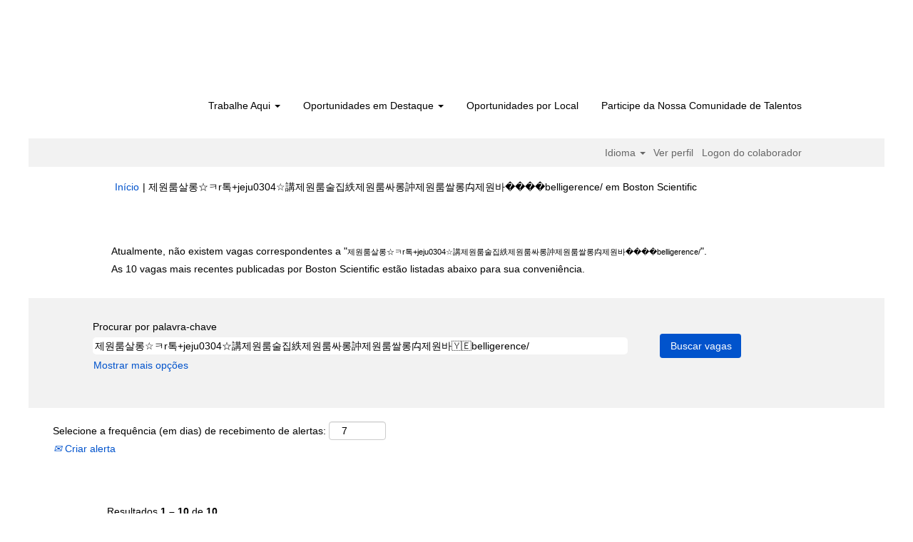

--- FILE ---
content_type: text/html;charset=UTF-8
request_url: https://jobs.bostonscientific.com/search/?q=%EC%A0%9C%EC%9B%90%EB%A3%B8%EC%82%B4%EB%A1%B1%E2%98%86%E3%85%8Br%ED%86%A1%2Bjeju0304%E2%98%86%E8%AC%9B%EC%A0%9C%EC%9B%90%EB%A3%B8%EC%88%A0%EC%A7%91%E7%B4%A9%EC%A0%9C%EC%9B%90%EB%A3%B8%EC%8B%B8%EB%A1%B1%E8%A8%B2%EC%A0%9C%EC%9B%90%EB%A3%B8%EC%8C%80%EB%A1%B1%E7%A6%B8%EC%A0%9C%EC%9B%90%EB%B0%94%F0%9F%87%BE%F0%9F%87%AAbelligerence%2F&sortColumn=sort_department&sortDirection=asc&locale=pt_BR
body_size: 88272
content:
<!DOCTYPE html>
<html class="html5" xml:lang="pt-BR" lang="pt-BR" xmlns="http://www.w3.org/1999/xhtml">

        <head>
            <meta http-equiv="X-UA-Compatible" content="IE=edge,chrome=1" />
            <meta http-equiv="Content-Type" content="text/html;charset=UTF-8" />
            <meta http-equiv="Content-Type" content="text/html; charset=utf-8" />
                <meta name="viewport" content="width=device-width, initial-scale=1.0" />
                        <link type="text/css" class="keepscript" rel="stylesheet" href="https://jobs.bostonscientific.com/platform/bootstrap/3.4.8_NES/css/bootstrap.min.css" />
                            <link type="text/css" rel="stylesheet" href="/platform/css/j2w/min/bootstrapV3.global.responsive.min.css?h=906dcb68" />
                <script type="text/javascript" src="https://performancemanager4.successfactors.com/verp/vmod_v1/ui/extlib/jquery_3.5.1/jquery.js"></script>
                <script type="text/javascript" src="https://performancemanager4.successfactors.com/verp/vmod_v1/ui/extlib/jquery_3.5.1/jquery-migrate.js"></script>
            <script type="text/javascript" src="/platform/js/jquery/jquery-migrate-1.4.1.js"></script>
                    <title>&#51228;&#50896;&#47352;&#49332;&#47217;&#9734;&#12619;r&#53665;+jeju0304&#9734;&#35611;&#51228;&#50896;&#47352;&#49696;&#51665;&#32041;&#51228;&#50896;&#47352;&#49912;&#47217;&#35378;&#51228;&#50896;&#47352;&#49920;&#47217;&#31160;&#51228;&#50896;&#48148;&#55356;&#56830;&#55356;&#56810;belligerence/ – Boston Scientific Vagas</title>

        <meta http-equiv="Content-Type" content="text/html; charset=utf-8" />
        <meta name="keywords" content="제원룸살롱☆ㅋr톡+jeju0304☆講제원룸술집紩제원룸싸롱訲제원룸쌀롱禸제원바🇾🇪belligerence/, Boston Scientific Vagas" />
        <meta name="description" content="Encontrar 제원룸살롱☆ㅋr톡+jeju0304☆講제원룸술집紩제원룸싸롱訲제원룸쌀롱禸제원바🇾🇪belligerence/ em Boston Scientific" />
        <link rel="canonical" href="https://jobs.bostonscientific.com/search/" />
            <link rel="alternate" type="application/rss+xml" title="제원룸살롱☆ㅋr톡+jeju0304☆講제원룸술집紩제원룸싸롱訲제원룸쌀롱禸제원바🇾🇪belligerence/ Busca personalizada" href="https://jobs.bostonscientific.com/services/rss/job/?locale=pt_BR&amp;keywords=(제원룸살롱☆ㅋr톡+jeju0304☆講제원룸술집紩제원룸싸롱訲제원룸쌀롱禸제원바🇾🇪belligerence/)" />
            <meta name="robots" content="noindex" />
            <meta property="og:image" content="https://rmkcdn.successfactors.com/428db3e2/224c42eb-d46a-4ea6-81f4-5.jpg" />
            <meta property="twitter:image" content="https://rmkcdn.successfactors.com/428db3e2/224c42eb-d46a-4ea6-81f4-5.jpg" />
                <link type="text/css" rel="stylesheet" href="//rmkcdn.successfactors.com/428db3e2/f0ba9e59-fe47-4ec5-8bf3-5.css" />
                            <link type="text/css" rel="stylesheet" href="/platform/csb/css/header1.css?h=906dcb68" />
                            <link type="text/css" rel="stylesheet" href="/platform/css/j2w/min/sitebuilderframework.min.css?h=906dcb68" />
                            <link type="text/css" rel="stylesheet" href="/platform/css/j2w/min/BS3ColumnizedSearch.min.css?h=906dcb68" />
                            <link type="text/css" rel="stylesheet" href="/platform/fontawesome4.7/css/font-awesome-4.7.0.min.css?h=906dcb68" /><meta property="og:image" content="https://www.bostonscientific.com/content/dam/bostonscientific/corporate/Homepage/hp_stories_465x286.jpg">

<style type="text/css">
.job-page #job-company {  display: none !important; visibility: hidden !important;}

#header .menu.desktop.upper ul.nav.nav-pills,
#internalEmployeeMenu {
    display: none;
}
</style>

        <link rel="shortcut icon" type="image/x-icon" />
            <style id="antiClickjack" type="text/css">body{display:none !important;}</style>
            <script type="text/javascript" id="antiClickJackScript">
                if (self === top) {
                    var antiClickjack = document.getElementById("antiClickjack");
                    antiClickjack.parentNode.removeChild(antiClickjack);
                } else {
                    top.location = self.location;
                }
            </script>
        </head>

        <body class="coreCSB search-page body   body" id="body">

        <div id="outershell" class="outershell">

    <div class="cookiePolicy cookiemanager" style="display:none" role="region" aria-labelledby="cookieManagerModalLabel">
        <div class="centered">
                <p>Usamos cookies para oferecer a melhor experiência possível de uso do site. Suas preferências de cookies ficarão armazenadas localmente no navegador, incluindo os cookies necessários para a operação do site. Além disso, a qualquer momento você pode alterar se aceita ou recusa os cookies para melhorar o desempenho do site, bem como os cookies usados para exibir conteúdo personalizado de acordo com os seus interesses. Sua experiência no site e os serviços que oferecemos poderão ser afetados caso você não aceite todos os cookies.</p>
            <button id="cookie-bannershow" tabindex="1" data-toggle="modal" data-target="#cookieManagerModal" class="link cookieSmallBannerButton secondarybutton shadowfocus">
                Modificar preferências de cookie</button>
            <div id="reject-accept-cookiewrapper">
                <button id="cookie-reject" tabindex="1" class="cookieSmallBannerButton cookiemanagerrejectall shadowfocus">
                    Rejeitar todos os cookies</button>
            <button id="cookie-accept" tabindex="1" class="cookieSmallBannerButton cookiemanageracceptall shadowfocus">
                Aceitar todos os cookies</button>
            </div>
        </div>
    </div>

    <div id="header" class="header headermain slightlylimitwidth " role="banner">
            <div id="headerbordertop" class="headerbordertop slightlylimitwidth"></div>
        <script type="text/javascript">
            //<![CDATA[
            $(function()
            {
                /* Using 'skipLinkSafari' to include CSS styles specific to Safari. */
                if (navigator.userAgent.indexOf('Safari') != -1 && navigator.userAgent.indexOf('Chrome') == -1) {
                    $("#skipLink").attr('class', 'skipLinkSafari');
                }
            });
            //]]>
        </script>
        <div id="skip">
            <a href="#content" id="skipLink" class="skipLink" title="Pular para conteúdo principal"><span>Pular para conteúdo principal</span></a>
        </div>

        <div class="limitwidth">
            <div class="menu desktop upper">
                <div class="inner" role="navigation" aria-label="Cabeçalho Menu">
                        <a href="https://jobs.bostonscientific.com/?locale=pt_BR" title="Carreira na Boston Scientific" style="display:inline-block">
                            <img class="logo" src="//rmkcdn.successfactors.com/428db3e2/0cfc35d6-83d8-459b-b2d9-c.png" alt="Carreira na Boston Scientific" />
                        </a>
                    <ul class="nav nav-pills" role="list">
        <li class="dropdown">
            <a id="header1top0MenuButton" class="dropdown-toggle" data-toggle="dropdown" href="#" role="button" aria-expanded="false" title="Trabalhe Aqui" aria-controls="header1top0">
                Trabalhe Aqui <b class="caret"></b>
            </a>
            <ul class="dropdown-menu company-dropdown headerdropdown" id="header1top0" role="menu" aria-labelledby="header1top0MenuButton">
                        <li role="none"><a role="menuitem" href="http://www.bostonscientific.com/en-US/careers/working-here/diversity-and-inclusion.html" title="Diversidade e Inclusão" target="_blank" tabindex="0">Diversidade e Inclusão</a></li>
                        <li role="none"><a role="menuitem" href="http://www.bostonscientific.com/en-US/careers/working-here/veterans.html" title="Oportunidades de Carreira para Veteranos do Exército" target="_blank" tabindex="1">Oportunidades de Carreira para Veteranos do Exército</a></li>
                        <li role="none"><a role="menuitem" href="http://www.bostonscientific.com/en-US/careers/working-here/opportunities-disabilities.html" title="Oportunidades para Pessoas com Deficiência" target="_blank" tabindex="2">Oportunidades para Pessoas com Deficiência</a></li>
                        <li role="none"><a role="menuitem" href="http://www.bostonscientific.com/en-US/careers/students.html" title="Estudantes" target="_blank" tabindex="3">Estudantes</a></li>
                        <li role="none"><a role="menuitem" href="https://www.bostonscientific.com/en-US/careers/working-here/benefits.html" title="Benefícios" target="_blank" tabindex="4">Benefícios</a></li>
            </ul>
        </li>
        <li class="dropdown">
            <a id="header1top1MenuButton" class="dropdown-toggle" data-toggle="dropdown" href="#" role="button" aria-expanded="false" title="Oportunidades em Destaque" aria-controls="header1top1">
                Oportunidades em Destaque <b class="caret"></b>
            </a>
            <ul class="dropdown-menu company-dropdown headerdropdown" id="header1top1" role="menu" aria-labelledby="header1top1MenuButton">
                        <li role="none"><a role="menuitem" href="/go/Oportunidades-em-Economia-da-Sa%C3%BAde-e-Reembolso/4072600/" title="Oportunidades em Análise Econômica em Saúde e Reembolso">Oportunidades em Análise Econômica em Saúde e Reembolso</a></li>
                        <li role="none"><a role="menuitem" href="/go/Oportunidades-em-Assuntos-Regulat%C3%B3rios/4066900/" title="Oportunidades em Assuntos Regulatórios">Oportunidades em Assuntos Regulatórios</a></li>
                        <li role="none"><a role="menuitem" href="/go/Oportunidades-em-Atendimento-ao-Cliente/4068300/" title="Oportunidades em Atendimento ao Cliente">Oportunidades em Atendimento ao Cliente</a></li>
                        <li role="none"><a role="menuitem" href="/go/Oportunidades-em-Servi%C3%A7os-Cl%C3%ADnicos/4067000/" title="Oportunidades na Área Clínica">Oportunidades na Área Clínica</a></li>
                        <li role="none"><a role="menuitem" href="/go/Oportunidades-em-Finan%C3%A7as/4074400/" title="Oportunidades em Finanças">Oportunidades em Finanças</a></li>
                        <li role="none"><a role="menuitem" href="/go/Oportunidades-na-%C3%81rea-Jur%C3%ADdica-e-de-Compliance/4071000/" title="Oportunidades na Área Jurídica e de Compliance">Oportunidades na Área Jurídica e de Compliance</a></li>
                        <li role="none"><a role="menuitem" href="/go/Oportunidades-em-Marketing-e-Comunica%C3%A7%C3%B5es/4075400/" title="Oportunidades em Marketing e Comunicações">Oportunidades em Marketing e Comunicações</a></li>
                        <li role="none"><a role="menuitem" href="/go/Oportunidades-em-Pesquisa-e-Desenvolvimento/4064900/" title="Oportunidades em Pesquisa e Desenvolvimento">Oportunidades em Pesquisa e Desenvolvimento</a></li>
                        <li role="none"><a role="menuitem" href="/go/Oportunidades-em-Produ%C3%A7%C3%A3o-e-Opera%C3%A7%C3%A3o/4062000/" title="Oportunidades em Produção e Operação">Oportunidades em Produção e Operação</a></li>
                        <li role="none"><a role="menuitem" href="/go/Oportunidades-em-Qualidade/4062100/" title="Oportunidades em Qualidade">Oportunidades em Qualidade</a></li>
                        <li role="none"><a role="menuitem" href="/go/Oportunidades-em-Recursos-Humanos/4062200/" title="Oportunidades em Recursos Humanos">Oportunidades em Recursos Humanos</a></li>
                        <li role="none"><a role="menuitem" href="/go/Oportunidades-em-Cadeia-de-Fornecimento-e-Distribui%C3%A7%C3%A3o/4070900/" title="Oportunidades em Supply Chain e Distribuição">Oportunidades em Supply Chain e Distribuição</a></li>
                        <li role="none"><a role="menuitem" href="/go/Oportunidades-em-Sistemas-de-Informa%C3%A7%C3%A3o/4068400/" title="Oportunidades em Tecnologia da Informação">Oportunidades em Tecnologia da Informação</a></li>
                        <li role="none"><a role="menuitem" href="/go/Oportunidades-em-Vendas/4068500/" title="Oportunidades em Vendas">Oportunidades em Vendas</a></li>
                        <li role="none"><a role="menuitem" href="/go/Ver-as-Oportunidades-de-Lideran%C3%A7a/4065400/" title="Ver as Oportunidades de Liderança">Ver as Oportunidades de Liderança</a></li>
                        <li role="none"><a role="menuitem" href="https://jobs.bostonscientific.com/search/?locale=pt_BR" title="Ver todas as oportunidades" target="_blank" tabindex="15">Ver todas as oportunidades</a></li>
            </ul>
        </li>
        <li><a href="/content/TRABALHOS-POR-LOCAL/?locale=pt_BR" title="Oportunidades por Local">Oportunidades por Local</a></li>
        <li><a href="/talentcommunity/subscribe/" title="Participe da Nossa Comunidade de Talentos">Participe da Nossa Comunidade de Talentos</a></li>
                    </ul>
                </div>
            </div>
        </div>

        <div class="menu mobile upper">
                <a href="https://jobs.bostonscientific.com/?locale=pt_BR" title="Carreira na Boston Scientific">
                    <img class="logo" src="//rmkcdn.successfactors.com/428db3e2/0cfc35d6-83d8-459b-b2d9-c.png" alt="Carreira na Boston Scientific" />
                </a>
            <div class="nav">
                    <div class="dropdown mobile-search">
                        <button id="searchToggleBtn" type="button" title="Pesquisar" aria-label="Pesquisar" class="dropdown-toggle" data-toggle="collapse" data-target="#searchSlideNav"><span class="mobilelink fa fa-search"></span></button>
                        <div id="searchSlideNav" class="dropdown-menu search-collapse">

        <div class="well well-small searchwell">
            <form class="form-inline jobAlertsSearchForm" name="keywordsearch" method="get" action="/search/" xml:lang="pt-BR" lang="pt-BR" style="margin: 0;" role="search">
                <input name="createNewAlert" type="hidden" value="false" />
                <div class="container-fluid">
                    <div class="row columnizedSearchForm">
                        <div class="column col-md-9">
                            <div class="fieldContainer row">
                                    <div class="col-md-12 rd-keywordsearch">
                                            <span class="lbl" aria-hidden="true">Procurar por palavra-chave</span>

                                        <i class="keywordsearch-icon"></i>
                                        <input type="text" class="keywordsearch-q columnized-search" name="q" value="제원룸살롱☆ㅋr톡+jeju0304☆講제원룸술집紩제원룸싸롱訲제원룸쌀롱禸제원바🇾🇪belligerence/" maxlength="50" aria-label="Procurar por palavra-chave" />

                                    </div>
                            </div>
                        </div>
                        <div class="rd-searchbutton col-md-2">
                            <div class="row emptylabelsearchspace labelrow">
                                 
                            </div>
                            <div class="row">
                                <div class="col-md-12 col-sm-12 col-xs-12 search-submit">
                                            <input type="submit" class="btn keywordsearch-button" value="Buscar vagas" />
                                </div>
                            </div>
                        </div>
                    </div>

                </div>
            </form>
        </div>
                        </div>
                    </div>
                <div class="dropdown mobile-nav">
                    <a id="hamburgerToggleBtn" href="#" title="Menu" aria-label="Menu" class="dropdown-toggle" aria-controls="nav-collapse-design1" aria-expanded="false" role="button" data-toggle="collapse" data-target="#nav-collapse-design1"><span class="mobilelink fa fa-bars"></span></a>
                    <ul id="nav-collapse-design1" class="dropdown-menu nav-collapse">
        <li class="dropdown">
            <a id="header1bot0MenuButton" class="dropdown-toggle" data-toggle="dropdown" href="#" role="button" aria-expanded="false" title="Trabalhe Aqui" aria-controls="header1bot0">
                Trabalhe Aqui <b class="caret"></b>
            </a>
            <ul class="dropdown-menu company-dropdown headerdropdown" id="header1bot0" role="menu" aria-labelledby="header1bot0MenuButton">
                        <li role="none"><a role="menuitem" href="http://www.bostonscientific.com/en-US/careers/working-here/diversity-and-inclusion.html" title="Diversidade e Inclusão" target="_blank" tabindex="0">Diversidade e Inclusão</a></li>
                        <li role="none"><a role="menuitem" href="http://www.bostonscientific.com/en-US/careers/working-here/veterans.html" title="Oportunidades de Carreira para Veteranos do Exército" target="_blank" tabindex="1">Oportunidades de Carreira para Veteranos do Exército</a></li>
                        <li role="none"><a role="menuitem" href="http://www.bostonscientific.com/en-US/careers/working-here/opportunities-disabilities.html" title="Oportunidades para Pessoas com Deficiência" target="_blank" tabindex="2">Oportunidades para Pessoas com Deficiência</a></li>
                        <li role="none"><a role="menuitem" href="http://www.bostonscientific.com/en-US/careers/students.html" title="Estudantes" target="_blank" tabindex="3">Estudantes</a></li>
                        <li role="none"><a role="menuitem" href="https://www.bostonscientific.com/en-US/careers/working-here/benefits.html" title="Benefícios" target="_blank" tabindex="4">Benefícios</a></li>
            </ul>
        </li>
        <li class="dropdown">
            <a id="header1bot1MenuButton" class="dropdown-toggle" data-toggle="dropdown" href="#" role="button" aria-expanded="false" title="Oportunidades em Destaque" aria-controls="header1bot1">
                Oportunidades em Destaque <b class="caret"></b>
            </a>
            <ul class="dropdown-menu company-dropdown headerdropdown" id="header1bot1" role="menu" aria-labelledby="header1bot1MenuButton">
                        <li role="none"><a role="menuitem" href="/go/Oportunidades-em-Economia-da-Sa%C3%BAde-e-Reembolso/4072600/" title="Oportunidades em Análise Econômica em Saúde e Reembolso">Oportunidades em Análise Econômica em Saúde e Reembolso</a></li>
                        <li role="none"><a role="menuitem" href="/go/Oportunidades-em-Assuntos-Regulat%C3%B3rios/4066900/" title="Oportunidades em Assuntos Regulatórios">Oportunidades em Assuntos Regulatórios</a></li>
                        <li role="none"><a role="menuitem" href="/go/Oportunidades-em-Atendimento-ao-Cliente/4068300/" title="Oportunidades em Atendimento ao Cliente">Oportunidades em Atendimento ao Cliente</a></li>
                        <li role="none"><a role="menuitem" href="/go/Oportunidades-em-Servi%C3%A7os-Cl%C3%ADnicos/4067000/" title="Oportunidades na Área Clínica">Oportunidades na Área Clínica</a></li>
                        <li role="none"><a role="menuitem" href="/go/Oportunidades-em-Finan%C3%A7as/4074400/" title="Oportunidades em Finanças">Oportunidades em Finanças</a></li>
                        <li role="none"><a role="menuitem" href="/go/Oportunidades-na-%C3%81rea-Jur%C3%ADdica-e-de-Compliance/4071000/" title="Oportunidades na Área Jurídica e de Compliance">Oportunidades na Área Jurídica e de Compliance</a></li>
                        <li role="none"><a role="menuitem" href="/go/Oportunidades-em-Marketing-e-Comunica%C3%A7%C3%B5es/4075400/" title="Oportunidades em Marketing e Comunicações">Oportunidades em Marketing e Comunicações</a></li>
                        <li role="none"><a role="menuitem" href="/go/Oportunidades-em-Pesquisa-e-Desenvolvimento/4064900/" title="Oportunidades em Pesquisa e Desenvolvimento">Oportunidades em Pesquisa e Desenvolvimento</a></li>
                        <li role="none"><a role="menuitem" href="/go/Oportunidades-em-Produ%C3%A7%C3%A3o-e-Opera%C3%A7%C3%A3o/4062000/" title="Oportunidades em Produção e Operação">Oportunidades em Produção e Operação</a></li>
                        <li role="none"><a role="menuitem" href="/go/Oportunidades-em-Qualidade/4062100/" title="Oportunidades em Qualidade">Oportunidades em Qualidade</a></li>
                        <li role="none"><a role="menuitem" href="/go/Oportunidades-em-Recursos-Humanos/4062200/" title="Oportunidades em Recursos Humanos">Oportunidades em Recursos Humanos</a></li>
                        <li role="none"><a role="menuitem" href="/go/Oportunidades-em-Cadeia-de-Fornecimento-e-Distribui%C3%A7%C3%A3o/4070900/" title="Oportunidades em Supply Chain e Distribuição">Oportunidades em Supply Chain e Distribuição</a></li>
                        <li role="none"><a role="menuitem" href="/go/Oportunidades-em-Sistemas-de-Informa%C3%A7%C3%A3o/4068400/" title="Oportunidades em Tecnologia da Informação">Oportunidades em Tecnologia da Informação</a></li>
                        <li role="none"><a role="menuitem" href="/go/Oportunidades-em-Vendas/4068500/" title="Oportunidades em Vendas">Oportunidades em Vendas</a></li>
                        <li role="none"><a role="menuitem" href="/go/Ver-as-Oportunidades-de-Lideran%C3%A7a/4065400/" title="Ver as Oportunidades de Liderança">Ver as Oportunidades de Liderança</a></li>
                        <li role="none"><a role="menuitem" href="https://jobs.bostonscientific.com/search/?locale=pt_BR" title="Ver todas as oportunidades" target="_blank" tabindex="15">Ver todas as oportunidades</a></li>
            </ul>
        </li>
        <li><a href="/content/TRABALHOS-POR-LOCAL/?locale=pt_BR" title="Oportunidades por Local">Oportunidades por Local</a></li>
        <li><a href="/talentcommunity/subscribe/" title="Participe da Nossa Comunidade de Talentos">Participe da Nossa Comunidade de Talentos</a></li>
                    </ul>
                </div>
            </div>
        </div>
        <div class="lower headersubmenu">
            <div class="inner limitwidth">
                <div class="links">
                        <div id="langListContainer" class="language node dropdown header-one headerlocaleselector">
        <a id="langDropDownToggleBtn" class="dropdown-toggle languageselector" role="button" aria-expanded="false" data-toggle="dropdown" href="#" aria-controls="langListDropDown">Idioma <span class="caret"></span></a>
        <ul id="langListDropDown" role="menu" aria-labelledby="langDropDownToggleBtn" class="dropdown-menu company-dropdown headerdropdown">
                <li role="none">
                    <a role="menuItem" href="https://jobs.bostonscientific.com/search/?q=%EC%A0%9C%EC%9B%90%EB%A3%B8%EC%82%B4%EB%A1%B1%E2%98%86%E3%85%8Br%ED%86%A1%2Bjeju0304%E2%98%86%E8%AC%9B%EC%A0%9C%EC%9B%90%EB%A3%B8%EC%88%A0%EC%A7%91%E7%B4%A9%EC%A0%9C%EC%9B%90%EB%A3%B8%EC%8B%B8%EB%A1%B1%E8%A8%B2%EC%A0%9C%EC%9B%90%EB%A3%B8%EC%8C%80%EB%A1%B1%E7%A6%B8%EC%A0%9C%EC%9B%90%EB%B0%94%F0%9F%87%BE%F0%9F%87%AAbelligerence%2F&amp;sortColumn=sort_department&amp;sortDirection=asc&amp;locale=de_DE" lang="de-DE">Deutsch (Deutschland)</a>
                </li>
                <li role="none">
                    <a role="menuItem" href="https://jobs.bostonscientific.com/search/?q=%EC%A0%9C%EC%9B%90%EB%A3%B8%EC%82%B4%EB%A1%B1%E2%98%86%E3%85%8Br%ED%86%A1%2Bjeju0304%E2%98%86%E8%AC%9B%EC%A0%9C%EC%9B%90%EB%A3%B8%EC%88%A0%EC%A7%91%E7%B4%A9%EC%A0%9C%EC%9B%90%EB%A3%B8%EC%8B%B8%EB%A1%B1%E8%A8%B2%EC%A0%9C%EC%9B%90%EB%A3%B8%EC%8C%80%EB%A1%B1%E7%A6%B8%EC%A0%9C%EC%9B%90%EB%B0%94%F0%9F%87%BE%F0%9F%87%AAbelligerence%2F&amp;sortColumn=sort_department&amp;sortDirection=asc&amp;locale=en_US" lang="en-US">English (United States)</a>
                </li>
                <li role="none">
                    <a role="menuItem" href="https://jobs.bostonscientific.com/search/?q=%EC%A0%9C%EC%9B%90%EB%A3%B8%EC%82%B4%EB%A1%B1%E2%98%86%E3%85%8Br%ED%86%A1%2Bjeju0304%E2%98%86%E8%AC%9B%EC%A0%9C%EC%9B%90%EB%A3%B8%EC%88%A0%EC%A7%91%E7%B4%A9%EC%A0%9C%EC%9B%90%EB%A3%B8%EC%8B%B8%EB%A1%B1%E8%A8%B2%EC%A0%9C%EC%9B%90%EB%A3%B8%EC%8C%80%EB%A1%B1%E7%A6%B8%EC%A0%9C%EC%9B%90%EB%B0%94%F0%9F%87%BE%F0%9F%87%AAbelligerence%2F&amp;sortColumn=sort_department&amp;sortDirection=asc&amp;locale=es_MX" lang="es-MX">Español (México)</a>
                </li>
                <li role="none">
                    <a role="menuItem" href="https://jobs.bostonscientific.com/search/?q=%EC%A0%9C%EC%9B%90%EB%A3%B8%EC%82%B4%EB%A1%B1%E2%98%86%E3%85%8Br%ED%86%A1%2Bjeju0304%E2%98%86%E8%AC%9B%EC%A0%9C%EC%9B%90%EB%A3%B8%EC%88%A0%EC%A7%91%E7%B4%A9%EC%A0%9C%EC%9B%90%EB%A3%B8%EC%8B%B8%EB%A1%B1%E8%A8%B2%EC%A0%9C%EC%9B%90%EB%A3%B8%EC%8C%80%EB%A1%B1%E7%A6%B8%EC%A0%9C%EC%9B%90%EB%B0%94%F0%9F%87%BE%F0%9F%87%AAbelligerence%2F&amp;sortColumn=sort_department&amp;sortDirection=asc&amp;locale=fr_FR" lang="fr-FR">Français (France)</a>
                </li>
                <li role="none">
                    <a role="menuItem" href="https://jobs.bostonscientific.com/search/?q=%EC%A0%9C%EC%9B%90%EB%A3%B8%EC%82%B4%EB%A1%B1%E2%98%86%E3%85%8Br%ED%86%A1%2Bjeju0304%E2%98%86%E8%AC%9B%EC%A0%9C%EC%9B%90%EB%A3%B8%EC%88%A0%EC%A7%91%E7%B4%A9%EC%A0%9C%EC%9B%90%EB%A3%B8%EC%8B%B8%EB%A1%B1%E8%A8%B2%EC%A0%9C%EC%9B%90%EB%A3%B8%EC%8C%80%EB%A1%B1%E7%A6%B8%EC%A0%9C%EC%9B%90%EB%B0%94%F0%9F%87%BE%F0%9F%87%AAbelligerence%2F&amp;sortColumn=sort_department&amp;sortDirection=asc&amp;locale=it_IT" lang="it-IT">Italiano (Italia)</a>
                </li>
                <li role="none">
                    <a role="menuItem" href="https://jobs.bostonscientific.com/search/?q=%EC%A0%9C%EC%9B%90%EB%A3%B8%EC%82%B4%EB%A1%B1%E2%98%86%E3%85%8Br%ED%86%A1%2Bjeju0304%E2%98%86%E8%AC%9B%EC%A0%9C%EC%9B%90%EB%A3%B8%EC%88%A0%EC%A7%91%E7%B4%A9%EC%A0%9C%EC%9B%90%EB%A3%B8%EC%8B%B8%EB%A1%B1%E8%A8%B2%EC%A0%9C%EC%9B%90%EB%A3%B8%EC%8C%80%EB%A1%B1%E7%A6%B8%EC%A0%9C%EC%9B%90%EB%B0%94%F0%9F%87%BE%F0%9F%87%AAbelligerence%2F&amp;sortColumn=sort_department&amp;sortDirection=asc&amp;locale=ja_JP" lang="ja-JP">日本語 (日本)</a>
                </li>
                <li role="none">
                    <a role="menuItem" href="https://jobs.bostonscientific.com/search/?q=%EC%A0%9C%EC%9B%90%EB%A3%B8%EC%82%B4%EB%A1%B1%E2%98%86%E3%85%8Br%ED%86%A1%2Bjeju0304%E2%98%86%E8%AC%9B%EC%A0%9C%EC%9B%90%EB%A3%B8%EC%88%A0%EC%A7%91%E7%B4%A9%EC%A0%9C%EC%9B%90%EB%A3%B8%EC%8B%B8%EB%A1%B1%E8%A8%B2%EC%A0%9C%EC%9B%90%EB%A3%B8%EC%8C%80%EB%A1%B1%E7%A6%B8%EC%A0%9C%EC%9B%90%EB%B0%94%F0%9F%87%BE%F0%9F%87%AAbelligerence%2F&amp;sortColumn=sort_department&amp;sortDirection=asc&amp;locale=ms_MY" lang="ms-MY">Malay (Malaysia)</a>
                </li>
                <li role="none">
                    <a role="menuItem" href="https://jobs.bostonscientific.com/search/?q=%EC%A0%9C%EC%9B%90%EB%A3%B8%EC%82%B4%EB%A1%B1%E2%98%86%E3%85%8Br%ED%86%A1%2Bjeju0304%E2%98%86%E8%AC%9B%EC%A0%9C%EC%9B%90%EB%A3%B8%EC%88%A0%EC%A7%91%E7%B4%A9%EC%A0%9C%EC%9B%90%EB%A3%B8%EC%8B%B8%EB%A1%B1%E8%A8%B2%EC%A0%9C%EC%9B%90%EB%A3%B8%EC%8C%80%EB%A1%B1%E7%A6%B8%EC%A0%9C%EC%9B%90%EB%B0%94%F0%9F%87%BE%F0%9F%87%AAbelligerence%2F&amp;sortColumn=sort_department&amp;sortDirection=asc&amp;locale=nl_NL" lang="nl-NL">Nederlands (Nederland)</a>
                </li>
                <li role="none">
                    <a role="menuItem" href="https://jobs.bostonscientific.com/search/?q=%EC%A0%9C%EC%9B%90%EB%A3%B8%EC%82%B4%EB%A1%B1%E2%98%86%E3%85%8Br%ED%86%A1%2Bjeju0304%E2%98%86%E8%AC%9B%EC%A0%9C%EC%9B%90%EB%A3%B8%EC%88%A0%EC%A7%91%E7%B4%A9%EC%A0%9C%EC%9B%90%EB%A3%B8%EC%8B%B8%EB%A1%B1%E8%A8%B2%EC%A0%9C%EC%9B%90%EB%A3%B8%EC%8C%80%EB%A1%B1%E7%A6%B8%EC%A0%9C%EC%9B%90%EB%B0%94%F0%9F%87%BE%F0%9F%87%AAbelligerence%2F&amp;sortColumn=sort_department&amp;sortDirection=asc&amp;locale=pt_BR" lang="pt-BR">Português (Brasil)</a>
                </li>
                <li role="none">
                    <a role="menuItem" href="https://jobs.bostonscientific.com/search/?q=%EC%A0%9C%EC%9B%90%EB%A3%B8%EC%82%B4%EB%A1%B1%E2%98%86%E3%85%8Br%ED%86%A1%2Bjeju0304%E2%98%86%E8%AC%9B%EC%A0%9C%EC%9B%90%EB%A3%B8%EC%88%A0%EC%A7%91%E7%B4%A9%EC%A0%9C%EC%9B%90%EB%A3%B8%EC%8B%B8%EB%A1%B1%E8%A8%B2%EC%A0%9C%EC%9B%90%EB%A3%B8%EC%8C%80%EB%A1%B1%E7%A6%B8%EC%A0%9C%EC%9B%90%EB%B0%94%F0%9F%87%BE%F0%9F%87%AAbelligerence%2F&amp;sortColumn=sort_department&amp;sortDirection=asc&amp;locale=zh_CN" lang="zh-CN">简体中文 (中国大陆)</a>
                </li>
        </ul>
                        </div>
                        <div class="profile node">
			<div class="profileWidget">
					<a href="#" onclick="j2w.TC.handleViewProfileAction(event)" xml:lang="pt-BR" lang="pt-BR" style=" ">Ver perfil</a>
			</div>
                        </div>
                                <div class="profile node">

            <div class="employeeWidget linkhovecolor">
                        <a class="empLoginLink " href="javascript:;" xml:lang="pt-BR" lang="pt-BR">Logon do colaborador</a>
            </div>
                                </div>





                </div>
            </div>
        </div>
    </div>
    <style type="text/css">
        #content {
            padding-top: 10px;
        }
    </style>

    <script type="text/javascript" classhtmlattribute="keepscript" src="/platform/js/j2w/j2w.bootstrap.collapse.js"></script>
    <script type="text/javascript" classhtmlattribute="keepscript" src="/platform/js/j2w/j2w.bootstrap.dropdown.js"></script>
            <div id="innershell" class="innershell">
                <div id="content" tabindex="-1" class="content" role="main">
                    <div class="inner">
            <div class="breadcrumbtrail">
                <nav aria-label="Rastro da navegação">
                    <ul class="breadcrumb">
                        <li><a href="/">Início</a></li>
                                        <li aria-hidden="true"><span class="divider">|</span></li>
                                        <li class="active" aria-current="page">&#51228;&#50896;&#47352;&#49332;&#47217;&#9734;&#12619;r&#53665;+jeju0304&#9734;&#35611;&#51228;&#50896;&#47352;&#49696;&#51665;&#32041;&#51228;&#50896;&#47352;&#49912;&#47217;&#35378;&#51228;&#50896;&#47352;&#49920;&#47217;&#31160;&#51228;&#50896;&#48148;&#55356;&#56830;&#55356;&#56810;belligerence/ em Boston Scientific<span class="sr-only">(página atual)</span></li>
                    </ul>
                </nav>
            </div>
            <h1 class="keyword-title">Buscar resultados para<span class="securitySearchQuery"> "&#51228;&#50896;&#47352;&#49332;&#47217;&#9734;&#12619;r&#53665;+jeju0304&#9734;&#35611;&#51228;&#50896;&#47352;&#49696;&#51665;&#32041;&#51228;&#50896;&#47352;&#49912;&#47217;&#35378;&#51228;&#50896;&#47352;&#49920;&#47217;&#31160;&#51228;&#50896;&#48148;&#55356;&#56830;&#55356;&#56810;belligerence/".</span>
            </h1>
            <div id="noresults" xml:lang="pt-BR" lang="pt-BR" class="alert alert-block">
                    <div id="attention">
                        <img id="attention-img" src="/platform/images/attention.png" alt="Atenção!" border="0" /><label>Atualmente, não existem vagas correspondentes a "<span class='attention securitySearchString'>&#51228;&#50896;&#47352;&#49332;&#47217;&#9734;&#12619;r&#53665;+jeju0304&#9734;&#35611;&#51228;&#50896;&#47352;&#49696;&#51665;&#32041;&#51228;&#50896;&#47352;&#49912;&#47217;&#35378;&#51228;&#50896;&#47352;&#49920;&#47217;&#31160;&#51228;&#50896;&#48148;&#55356;&#56830;&#55356;&#56810;belligerence/</span>".</label>
                    </div>
                        <div id="noresults-message"><label>As 10 vagas mais recentes publicadas por Boston Scientific estão listadas abaixo para sua conveniência.</label>
                        </div>
            </div>
        <div id="search-wrapper">

        <div class="well well-small searchwell">
            <form class="form-inline jobAlertsSearchForm" name="keywordsearch" method="get" action="/search/" xml:lang="pt-BR" lang="pt-BR" style="margin: 0;" role="search">
                <input name="createNewAlert" type="hidden" value="false" />
                <div class="container-fluid">
                    <div class="row columnizedSearchForm">
                        <div class="column col-md-9">
                            <div class="fieldContainer row">
                                    <div class="col-md-12 rd-keywordsearch">
                                            <span class="lbl" aria-hidden="true">Procurar por palavra-chave</span>

                                        <i class="keywordsearch-icon"></i>
                                        <input type="text" class="keywordsearch-q columnized-search" name="q" value="제원룸살롱☆ㅋr톡+jeju0304☆講제원룸술집紩제원룸싸롱訲제원룸쌀롱禸제원바🇾🇪belligerence/" maxlength="50" aria-label="Procurar por palavra-chave" />

                                    </div>
                            </div>
                                <div class="row optionsLink optionsLink-padding">
            <span>
                
                <a href="javascript:void(0)" rel="advance" role="button" id="options-search" class="search-option-link btn-link" aria-controls="moreOptionsDiv" data-toggle="collapse" aria-expanded="false" data-moreOptions="Mostrar mais opções" data-lessOptions="Mostrar menos opções" data-target=".optionsDiv">Mostrar mais opções</a>
            </span>
                                </div>
            <div>
                <div id="moreOptionsDiv" style="" class="optionsDiv collapse">

                    <div id="optionsFacetLoading" class="optionsFacetLoading" aria-live="assertive">
                            <span>Carregando...</span>
                    </div>
                    <div id="optionsFacetValues" class="optionsFacetValues" style="display:none" tabindex="-1">
                        <hr aria-hidden="true" />
                        <div id="newFacets" style="padding-bottom: 5px" class="row">
                                <div class="optionsFacet col-md-4">
                                    <div class="row">
                                        <label id="optionsFacetsDD_country_label" class="optionsFacet optionsFacet-label" for="optionsFacetsDD_country">
                                            País/Região
                                        </label>
                                    </div>
                                    <select id="optionsFacetsDD_country" name="optionsFacetsDD_country" class="optionsFacet-select optionsFacetsDD_country form-control-100">
                                        <option value="">Tudo</option>
                                    </select>
                                </div>
                                <div class="optionsFacet col-md-4">
                                    <div class="row">
                                        <label id="optionsFacetsDD_department_label" class="optionsFacet optionsFacet-label" for="optionsFacetsDD_department">
                                            Categoria
                                        </label>
                                    </div>
                                    <select id="optionsFacetsDD_department" name="optionsFacetsDD_department" class="optionsFacet-select optionsFacetsDD_department form-control-100">
                                        <option value="">Tudo</option>
                                    </select>
                                </div>
                                <div class="optionsFacet col-md-4">
                                    <div class="row">
                                        <label id="optionsFacetsDD_customfield1_label" class="optionsFacet optionsFacet-label" for="optionsFacetsDD_customfield1">
                                            Elegível Remoto
                                        </label>
                                    </div>
                                    <select id="optionsFacetsDD_customfield1" name="optionsFacetsDD_customfield1" class="optionsFacet-select optionsFacetsDD_customfield1 form-control-100">
                                        <option value="">Tudo</option>
                                    </select>
                                </div>
                        </div>
                    </div>
                </div>
            </div>
                        </div>
                        <div class="rd-searchbutton col-md-2">
                            <div class="row emptylabelsearchspace labelrow">
                                 
                            </div>
                            <div class="row">
                                <div class="col-md-12 col-sm-12 col-xs-12 search-submit">
                                            <input type="submit" class="btn keywordsearch-button" value="Buscar vagas" />
                                </div>
                            </div>
                        </div>
                    </div>

                </div>
            </form>
        </div>
                    <div class="row clearfix">
                <div class="span6 col-sm-6">
                    <div class="savesearch-wrapper" id="savesearch-wrapper">
                <div class="well well-small well-sm">
                    <div class="savesearch" id="savesearch" xml:lang="pt-BR" lang="pt-BR">
                        <div class="alert alert-error alert-danger invalid-feedback frequency-error" tabindex="-1">
                            <span class="alert-icon-frequency-error fa fa-exclamation-circle"></span><div class="frequency-error-message" aria-live="polite" id="frequency-error-feedback"></div>
                        </div>
        <span class="subscribe-frequency-label">
            <label id="labelFrequencySpinBtn" for="j_idt396" aria-hidden="true">Selecione a frequência (em dias) de recebimento de alertas:</label>
            <input id="j_idt396" type="number" class="form-control subscribe-frequency frequencySpinBtn" name="frequency" required="required" min="1" max="99" maxlength="2" value="7" oninput="j2w.Agent.setValidFrequency(this)" aria-labelledby="labelFrequencySpinBtn" />
        </span>
                        <div class="savesearch-buttons-wrapper">
                                <a class="savesearch-link" id="savesearch-link" tabindex="0" href="#"><i class="icon-envelope glyphicon-envelope" aria-hidden="true"></i> Criar alerta</a>
                        </div>
                    </div>
                </div>
            <style type="text/css">
                form.emailsubscribe-form {
                    display: none;
                }
            </style>

        <form id="emailsubscribe" class="emailsubscribe-form form-inline" name="emailsubscribe" method="POST" action="/talentcommunity/subscribe/?locale=pt_BR&amp;keywords=" xml:lang="pt-BR" lang="pt-BR" novalidate="novalidate">
                <div class="well well-small well-sm">
                    <div class="alert alert-error alert-danger hidden frequency-error" tabindex="-1">
                        <button tabindex="0" type="button" class="close" onclick="$('.frequency-error').addClass('hidden'); return false;" title="Fechar"><span aria-hidden="true">×</span></button>
                        <div class="frequency-error-message" aria-live="polite"></div>
                    </div>
        <span class="subscribe-frequency-label">
            <label id="labelFrequencySpinBtn" for="j_idt407" aria-hidden="true">Selecione a frequência (em dias) de recebimento de alertas:</label>
            <input id="j_idt407" type="number" class="form-control subscribe-frequency frequencySpinBtn" name="frequency" required="required" min="1" max="99" maxlength="2" value="7" oninput="j2w.Agent.setValidFrequency(this)" aria-labelledby="labelFrequencySpinBtn" />
        </span>
                    <input id="emailsubscribe-button" class="btn emailsubscribe-button" title="Criar alerta" value="Criar alerta" type="submit" style="float: none" />
                </div>
        </form>
                    </div>
                </div>
            <div id="sharingwidget"></div>
                    </div>
        </div>
                <div class="pagination-top clearfix">

        <div class="paginationShell clearfix" xml:lang="pt-BR" lang="pt-BR">
                    <div class="well well-lg pagination-well pagination">
                        <div class="pagination-label-row">
                            <span class="paginationLabel" aria-label="Resultados 1 – 10">Resultados <b>1 – 10</b> de <b>10</b></span>
                            <span class="srHelp" style="font-size:0px">Página 1 de 1</span>
                        </div>
                    </div>
        </div>
                </div>

            <div class="searchResultsShell">
				<table id="searchresults" class="searchResults full table table-striped table-hover" cellpadding="0" cellspacing="0" aria-label="Buscar resultados para &amp;#51228;&amp;#50896;&amp;#47352;&amp;#49332;&amp;#47217;&amp;#9734;&amp;#12619;r&amp;#53665;+jeju0304&amp;#9734;&amp;#35611;&amp;#51228;&amp;#50896;&amp;#47352;&amp;#49696;&amp;#51665;&amp;#32041;&amp;#51228;&amp;#50896;&amp;#47352;&amp;#49912;&amp;#47217;&amp;#35378;&amp;#51228;&amp;#50896;&amp;#47352;&amp;#49920;&amp;#47217;&amp;#31160;&amp;#51228;&amp;#50896;&amp;#48148;&amp;#55356;&amp;#56830;&amp;#55356;&amp;#56810;belligerence/. Página 1 de 1, resultados 1 a 10 de 10">
					<thead>
                            <tr id="search-results-header">
											<th id="hdrTitle" aria-sort="none" scope="col" width="50%">
												<span class="jobTitle">
													<a id="hdrTitleButton" class="jobTitle sort" role="button" href="/search/?q=%EC%A0%9C%EC%9B%90%EB%A3%B8%EC%82%B4%EB%A1%B1%E2%98%86%E3%85%8Br%ED%86%A1%2Bjeju0304%E2%98%86%E8%AC%9B%EC%A0%9C%EC%9B%90%EB%A3%B8%EC%88%A0%EC%A7%91%E7%B4%A9%EC%A0%9C%EC%9B%90%EB%A3%B8%EC%8B%B8%EB%A1%B1%E8%A8%B2%EC%A0%9C%EC%9B%90%EB%A3%B8%EC%8C%80%EB%A1%B1%E7%A6%B8%EC%A0%9C%EC%9B%90%EB%B0%94%F0%9F%87%BE%F0%9F%87%AAbelligerence%2F&amp;sortColumn=sort_title&amp;sortDirection=asc#hdrTitleButton">Título
													</a>
												</span>
											</th>
											<th id="hdrDepartment" aria-sort="ascending" scope="col" width="40px" class="hidden-phone">
												<span class="jobDepartment">
													<a id="hdrDepartmentButton" role="button" href="/search/?q=%EC%A0%9C%EC%9B%90%EB%A3%B8%EC%82%B4%EB%A1%B1%E2%98%86%E3%85%8Br%ED%86%A1%2Bjeju0304%E2%98%86%E8%AC%9B%EC%A0%9C%EC%9B%90%EB%A3%B8%EC%88%A0%EC%A7%91%E7%B4%A9%EC%A0%9C%EC%9B%90%EB%A3%B8%EC%8B%B8%EB%A1%B1%E8%A8%B2%EC%A0%9C%EC%9B%90%EB%A3%B8%EC%8C%80%EB%A1%B1%E7%A6%B8%EC%A0%9C%EC%9B%90%EB%B0%94%F0%9F%87%BE%F0%9F%87%AAbelligerence%2F&amp;sortColumn=sort_department&amp;sortDirection=desc#hdrDepartmentButton">Departamento <img src="/platform/images/shared/uptri.png" border="0" alt="Sort ascending" />
													</a>
												</span>
											</th>
											<th id="hdrFacility" aria-sort="none" scope="col" width="50px" class="hidden-phone">
												<span class="jobFacility">
													<a id="hdrFacilityButton" role="button" href="/search/?q=%EC%A0%9C%EC%9B%90%EB%A3%B8%EC%82%B4%EB%A1%B1%E2%98%86%E3%85%8Br%ED%86%A1%2Bjeju0304%E2%98%86%E8%AC%9B%EC%A0%9C%EC%9B%90%EB%A3%B8%EC%88%A0%EC%A7%91%E7%B4%A9%EC%A0%9C%EC%9B%90%EB%A3%B8%EC%8B%B8%EB%A1%B1%E8%A8%B2%EC%A0%9C%EC%9B%90%EB%A3%B8%EC%8C%80%EB%A1%B1%E7%A6%B8%EC%A0%9C%EC%9B%90%EB%B0%94%F0%9F%87%BE%F0%9F%87%AAbelligerence%2F&amp;sortColumn=sort_facility&amp;sortDirection=asc#hdrFacilityButton">Instalação
													</a>
												</span>
											</th>
											<th id="hdrLocation" aria-sort="none" scope="col" width="50px" class="hidden-phone">
												<span class="jobLocation">
													<a id="hdrLocationButton" role="button" class="jobLocation sort" href="/search/?q=%EC%A0%9C%EC%9B%90%EB%A3%B8%EC%82%B4%EB%A1%B1%E2%98%86%E3%85%8Br%ED%86%A1%2Bjeju0304%E2%98%86%E8%AC%9B%EC%A0%9C%EC%9B%90%EB%A3%B8%EC%88%A0%EC%A7%91%E7%B4%A9%EC%A0%9C%EC%9B%90%EB%A3%B8%EC%8B%B8%EB%A1%B1%E8%A8%B2%EC%A0%9C%EC%9B%90%EB%A3%B8%EC%8C%80%EB%A1%B1%E7%A6%B8%EC%A0%9C%EC%9B%90%EB%B0%94%F0%9F%87%BE%F0%9F%87%AAbelligerence%2F&amp;sortColumn=sort_location&amp;sortDirection=asc#hdrLocationButton">Localização
													</a>
												</span>
											</th>
									<td class="hidden-phone"></td>
                            </tr>
                    </thead>
                    <tbody>

                            <tr class="data-row">
                                                <td class="colTitle" headers="hdrTitle">
													<span class="jobTitle hidden-phone">
														<a href="/job/Arden-Hills-Principal-Material-Program-Manager-MN-55112/1339017800/" class="jobTitle-link">Principal Material Program Manager</a>
													</span>
                                                    <div class="jobdetail-phone visible-phone">
                                                                    <span class="jobTitle visible-phone">
                                                                        <a class="jobTitle-link" href="/job/Arden-Hills-Principal-Material-Program-Manager-MN-55112/1339017800/">Principal Material Program Manager</a>
                                                                    </span>
                                                                    <span class="jobLocation visible-phone">
        
        <span class="jobLocation">
            Arden Hills, MN, US, 55112
            
        </span></span>
                                                    </div>
                                                </td>
											<td class="colDepartment hidden-phone" headers="hdrDepartment">
												<span class="jobDepartment">Engineering and Science</span>
											</td>
											<td class="colFacility hidden-phone" headers="hdrFacility">
												<span class="jobFacility">Arden Hills, MN</span>
											</td>
											<td class="colLocation hidden-phone" headers="hdrLocation">
        
        <span class="jobLocation">
            Arden Hills, MN, US, 55112
            
        </span>
											</td>
									<td class="hidden-phone"></td>
                            </tr>

                            <tr class="data-row">
                                                <td class="colTitle" headers="hdrTitle">
													<span class="jobTitle hidden-phone">
														<a href="/job/Granada-Account-Manager%2C-EP-%28Granada%29/1346147100/" class="jobTitle-link">Account Manager, EP (Granada)</a>
													</span>
                                                    <div class="jobdetail-phone visible-phone">
                                                                    <span class="jobTitle visible-phone">
                                                                        <a class="jobTitle-link" href="/job/Granada-Account-Manager%2C-EP-%28Granada%29/1346147100/">Account Manager, EP (Granada)</a>
                                                                    </span>
                                                                    <span class="jobLocation visible-phone">
        
        <span class="jobLocation">
            Granada, ES
            
        </span></span>
                                                    </div>
                                                </td>
											<td class="colDepartment hidden-phone" headers="hdrDepartment">
												<span class="jobDepartment">Field Sales</span>
											</td>
											<td class="colFacility hidden-phone" headers="hdrFacility">
												<span class="jobFacility">Spain</span>
											</td>
											<td class="colLocation hidden-phone" headers="hdrLocation">
        
        <span class="jobLocation">
            Granada, ES
            
        </span>
											</td>
									<td class="hidden-phone"></td>
                            </tr>

                            <tr class="data-row">
                                                <td class="colTitle" headers="hdrTitle">
													<span class="jobTitle hidden-phone">
														<a href="/job/Marlborough-Group-Marketing-Manager-MA-01752/1339116200/" class="jobTitle-link">Group Marketing Manager</a>
													</span>
                                                    <div class="jobdetail-phone visible-phone">
                                                                    <span class="jobTitle visible-phone">
                                                                        <a class="jobTitle-link" href="/job/Marlborough-Group-Marketing-Manager-MA-01752/1339116200/">Group Marketing Manager</a>
                                                                    </span>
                                                                    <span class="jobLocation visible-phone">
        
        <span class="jobLocation">
            Marlborough, MA, US, 01752
            
        </span></span>
                                                    </div>
                                                </td>
											<td class="colDepartment hidden-phone" headers="hdrDepartment">
												<span class="jobDepartment">Marketing</span>
											</td>
											<td class="colFacility hidden-phone" headers="hdrFacility">
												<span class="jobFacility">Marlborough, MA</span>
											</td>
											<td class="colLocation hidden-phone" headers="hdrLocation">
        
        <span class="jobLocation">
            Marlborough, MA, US, 01752
            
        </span>
											</td>
									<td class="hidden-phone"></td>
                            </tr>

                            <tr class="data-row">
                                                <td class="colTitle" headers="hdrTitle">
													<span class="jobTitle hidden-phone">
														<a href="/job/Benito-Ju%C3%A1rez%2C-DF-Principal-IT-Business-Partner-Mexico-City-CMX/1330946500/" class="jobTitle-link">Principal IT Business Partner - Mexico City</a>
													</span>
                                                    <div class="jobdetail-phone visible-phone">
                                                                    <span class="jobTitle visible-phone">
                                                                        <a class="jobTitle-link" href="/job/Benito-Ju%C3%A1rez%2C-DF-Principal-IT-Business-Partner-Mexico-City-CMX/1330946500/">Principal IT Business Partner - Mexico City</a>
                                                                    </span>
                                                                    <span class="jobLocation visible-phone">
        
        <span class="jobLocation">
            Benito Juárez, DF, CMX, MX
            
        </span></span>
                                                    </div>
                                                </td>
											<td class="colDepartment hidden-phone" headers="hdrDepartment">
												<span class="jobDepartment">Information Systems</span>
											</td>
											<td class="colFacility hidden-phone" headers="hdrFacility">
												<span class="jobFacility">Mexico</span>
											</td>
											<td class="colLocation hidden-phone" headers="hdrLocation">
        
        <span class="jobLocation">
            Benito Juárez, DF, CMX, MX
            
        </span>
											</td>
									<td class="hidden-phone"></td>
                            </tr>

                            <tr class="data-row">
                                                <td class="colTitle" headers="hdrTitle">
													<span class="jobTitle hidden-phone">
														<a href="/job/Arden-Hills-Sr-Software-Test-Engineer-iOS-MN-55112/1322276900/" class="jobTitle-link">Sr Software Test Engineer - iOS</a>
													</span>
                                                    <div class="jobdetail-phone visible-phone">
                                                                    <span class="jobTitle visible-phone">
                                                                        <a class="jobTitle-link" href="/job/Arden-Hills-Sr-Software-Test-Engineer-iOS-MN-55112/1322276900/">Sr Software Test Engineer - iOS</a>
                                                                    </span>
                                                                    <span class="jobLocation visible-phone">
        
        <span class="jobLocation">
            Arden Hills, MN, US, 55112
            
        </span></span>
                                                    </div>
                                                </td>
											<td class="colDepartment hidden-phone" headers="hdrDepartment">
												<span class="jobDepartment">Research &amp; Development</span>
											</td>
											<td class="colFacility hidden-phone" headers="hdrFacility">
												<span class="jobFacility">Arden Hills, MN</span>
											</td>
											<td class="colLocation hidden-phone" headers="hdrLocation">
        
        <span class="jobLocation">
            Arden Hills, MN, US, 55112
            
        </span>
											</td>
									<td class="hidden-phone"></td>
                            </tr>

                            <tr class="data-row">
                                                <td class="colTitle" headers="hdrTitle">
													<span class="jobTitle hidden-phone">
														<a href="/job/Pune-Engineer-III%2C-System-Verification/1330859600/" class="jobTitle-link">Engineer III, System Verification</a>
													</span>
                                                    <div class="jobdetail-phone visible-phone">
                                                                    <span class="jobTitle visible-phone">
                                                                        <a class="jobTitle-link" href="/job/Pune-Engineer-III%2C-System-Verification/1330859600/">Engineer III, System Verification</a>
                                                                    </span>
                                                                    <span class="jobLocation visible-phone">
        
        <span class="jobLocation">
            Pune, IN
            
        </span></span>
                                                    </div>
                                                </td>
											<td class="colDepartment hidden-phone" headers="hdrDepartment">
												<span class="jobDepartment">Engineering and Science</span>
											</td>
											<td class="colFacility hidden-phone" headers="hdrFacility">
												<span class="jobFacility">India - Pune</span>
											</td>
											<td class="colLocation hidden-phone" headers="hdrLocation">
        
        <span class="jobLocation">
            Pune, IN
            
        </span>
											</td>
									<td class="hidden-phone"></td>
                            </tr>

                            <tr class="data-row">
                                                <td class="colTitle" headers="hdrTitle">
													<span class="jobTitle hidden-phone">
														<a href="/job/Tokyo-JPN_%E3%80%90WATCHMAN%E3%80%91KOL-Management/1330836500/" class="jobTitle-link">JPN_【WATCHMAN】KOL Management</a>
													</span>
                                                    <div class="jobdetail-phone visible-phone">
                                                                    <span class="jobTitle visible-phone">
                                                                        <a class="jobTitle-link" href="/job/Tokyo-JPN_%E3%80%90WATCHMAN%E3%80%91KOL-Management/1330836500/">JPN_【WATCHMAN】KOL Management</a>
                                                                    </span>
                                                                    <span class="jobLocation visible-phone">
        
        <span class="jobLocation">
            Tokyo, JP
            
        </span></span>
                                                    </div>
                                                </td>
											<td class="colDepartment hidden-phone" headers="hdrDepartment">
												<span class="jobDepartment">Marketing</span>
											</td>
											<td class="colFacility hidden-phone" headers="hdrFacility">
												<span class="jobFacility">Japan HQ</span>
											</td>
											<td class="colLocation hidden-phone" headers="hdrLocation">
        
        <span class="jobLocation">
            Tokyo, JP
            
        </span>
											</td>
									<td class="hidden-phone"></td>
                            </tr>

                            <tr class="data-row">
                                                <td class="colTitle" headers="hdrTitle">
													<span class="jobTitle hidden-phone">
														<a href="/job/Tokyo-JPN_%E3%80%90RA%E3%80%91Senior-Specialist%2C-Regulatory-Affairs/1321907200/" class="jobTitle-link">JPN_【RA】Senior Specialist, Regulatory Affairs</a>
													</span>
                                                    <div class="jobdetail-phone visible-phone">
                                                                    <span class="jobTitle visible-phone">
                                                                        <a class="jobTitle-link" href="/job/Tokyo-JPN_%E3%80%90RA%E3%80%91Senior-Specialist%2C-Regulatory-Affairs/1321907200/">JPN_【RA】Senior Specialist, Regulatory Affairs</a>
                                                                    </span>
                                                                    <span class="jobLocation visible-phone">
        
        <span class="jobLocation">
            Tokyo, JP
            
        </span></span>
                                                    </div>
                                                </td>
											<td class="colDepartment hidden-phone" headers="hdrDepartment">
												<span class="jobDepartment">Legal and Regulatory</span>
											</td>
											<td class="colFacility hidden-phone" headers="hdrFacility">
												<span class="jobFacility">Japan HQ</span>
											</td>
											<td class="colLocation hidden-phone" headers="hdrLocation">
        
        <span class="jobLocation">
            Tokyo, JP
            
        </span>
											</td>
									<td class="hidden-phone"></td>
                            </tr>

                            <tr class="data-row">
                                                <td class="colTitle" headers="hdrTitle">
													<span class="jobTitle hidden-phone">
														<a href="/job/Maple-Grove-Design-Assurance-Engineering-Intern-MN-55311/1335849700/" class="jobTitle-link">Design Assurance Engineering Intern</a>
													</span>
                                                    <div class="jobdetail-phone visible-phone">
                                                                    <span class="jobTitle visible-phone">
                                                                        <a class="jobTitle-link" href="/job/Maple-Grove-Design-Assurance-Engineering-Intern-MN-55311/1335849700/">Design Assurance Engineering Intern</a>
                                                                    </span>
                                                                    <span class="jobLocation visible-phone">
        
        <span class="jobLocation">
            Maple Grove, MN, US, 55311
            
        </span></span>
                                                    </div>
                                                </td>
											<td class="colDepartment hidden-phone" headers="hdrDepartment">
												<span class="jobDepartment">Intern and Co-op</span>
											</td>
											<td class="colFacility hidden-phone" headers="hdrFacility">
												<span class="jobFacility">Maple Grove, MN</span>
											</td>
											<td class="colLocation hidden-phone" headers="hdrLocation">
        
        <span class="jobLocation">
            Maple Grove, MN, US, 55311
            
        </span>
											</td>
									<td class="hidden-phone"></td>
                            </tr>

                            <tr class="data-row">
                                                <td class="colTitle" headers="hdrTitle">
													<span class="jobTitle hidden-phone">
														<a href="/job/Zibo-%E6%88%BF%E9%A2%A4%E8%A7%A3%E5%86%B3%E6%96%B9%E6%A1%88%E4%BA%8B%E4%B8%9A%E9%83%A8-%EF%BC%88%E9%AB%98%E7%BA%A7%EF%BC%89%E4%BA%A7%E5%93%81%E9%94%80%E5%94%AE-%E6%B7%84%E5%8D%9A-SD/1352106700/" class="jobTitle-link">房颤解决方案事业部 - （高级）产品销售 -淄博</a>
													</span>
                                                    <div class="jobdetail-phone visible-phone">
                                                                    <span class="jobTitle visible-phone">
                                                                        <a class="jobTitle-link" href="/job/Zibo-%E6%88%BF%E9%A2%A4%E8%A7%A3%E5%86%B3%E6%96%B9%E6%A1%88%E4%BA%8B%E4%B8%9A%E9%83%A8-%EF%BC%88%E9%AB%98%E7%BA%A7%EF%BC%89%E4%BA%A7%E5%93%81%E9%94%80%E5%94%AE-%E6%B7%84%E5%8D%9A-SD/1352106700/">房颤解决方案事业部 - （高级）产品销售 -淄博</a>
                                                                    </span>
                                                                    <span class="jobLocation visible-phone">
        
        <span class="jobLocation">
            Zibo, SD, CN
            
        </span></span>
                                                    </div>
                                                </td>
											<td class="colDepartment hidden-phone" headers="hdrDepartment">
												<span class="jobDepartment">Sales</span>
											</td>
											<td class="colFacility hidden-phone" headers="hdrFacility">
												<span class="jobFacility">China</span>
											</td>
											<td class="colLocation hidden-phone" headers="hdrLocation">
        
        <span class="jobLocation">
            Zibo, SD, CN
            
        </span>
											</td>
									<td class="hidden-phone"></td>
                            </tr>
                    </tbody>

                </table>
            </div>

            <script src="/platform/js/jquery/jquery.watermark.js" type="text/javascript"></script>
            <script type="text/javascript">jQuery(function($){$('#title').watermark('Título');
$('#department').watermark('Departamento');
$('#facility').watermark('Instalação');
$('#location').watermark('Localização');
$('#title').watermark('Título');
$('#location').watermark('Localização');
$('#facility').watermark('Instalação');
$('#department').watermark('Departamento');
$('#distance').watermark('');
});
            </script>
                    </div>
                </div>
            </div>

    <div id="footer" role="contentinfo">
        <div id="footerRowTop" class="footer footerRow">
            <div class="container ">

    <div id="footerInnerLinksSocial" class="row">
        <ul class="inner links" role="list">
                    <li><a href="http://www.bostonscientific.com/en-US/careers.html" title="Página inicial de carreiras" target="_blank">Página inicial de carreiras</a></li>
                    <li><a href="/topjobs/" title="Principais busca de oportunidades">Principais busca de oportunidades</a></li>
                    <li><a href="/viewalljobs/" title="Exibir todas as oportunidades">Exibir todas as oportunidades</a></li>
                    <li><a href="http://www.bostonscientific.com/en-US/privacy-policy.html" title="Política de Privacidade do site" target="_blank">Política de Privacidade do site</a></li>
                    <li><a href="http://www.bostonscientific.com/en-US/terms-of-use.html" title="Termos de Uso" target="_blank">Termos de Uso</a></li>
                    <li><a href="http://www.bostonscientific.com/en-US/copyright-notice.html" title="Aviso de Direitos Autorais" target="_blank">Aviso de Direitos Autorais</a></li>
                    <li><a href="https://www.bostonscientific.com/en-US/customer-service.html" title="Entre em contato conosco" target="_blank">Entre em contato conosco</a></li>
                    <li><a href="http://www.bostonscientific.com/en-US/Home.html" title="Página corporativa" target="_blank">Página corporativa</a></li>
                    <li><a href="http://privacy.truste.com/privacy-seal/Boston-Scientific-Corporation/validation?rid=fca11bf9-2733-4ced-9b1a-1de85f7cd98e" title="TRUSTe Certified Privacy" target="_blank">TRUSTe Certified Privacy</a></li>
        </ul>
        </div>
            </div>
        </div>

        <div id="footerRowBottom" class="footer footerRow">
            <div class="container ">
                    <p>©2017 Boston Scientific ou seus afiliados. Todos os direitos reservados.</p>
            </div>
        </div>
    </div>
        </div>
    
    <style>
        .onoffswitch .onoffswitch-inner:before {
            content: "Sim";
        }
        .onoffswitch .onoffswitch-inner:after {
            content: "Não";
        }

    </style>
    <div class="outershell cookiemanageroutershell">
        <div class="modal fade cookiemanager" data-keyboard="true" data-backdrop="static" id="cookieManagerModal" tabindex="-1" role="dialog" aria-labelledby="cookieManagerModalLabel">
            <div class="modal-dialog modal-lg modal-dialog-centered styled">

                
                <div class="modal-content">
                    <div class="modal-header" aria-live="assertive">
                        <button type="button" class="close" data-dismiss="modal" aria-label="close"><span aria-hidden="true">×</span></button>
                        <h2 class="modal-title text-center" id="cookieManagerModalLabel">Gerenciador de consentimento de cookie</h2>
                    </div>
                    <div class="modal-body">
                        <div id="cookie-info" class="cookie-info">
                                <p>Quando você visita um site, ele pode armazenar ou recuperar informações sobre o seu navegador, na maioria das vezes na forma de cookies. Como respeitamos seu direito à privacidade, você tem a opção de não permitir alguns tipos de cookie. No entanto, o bloqueio de alguns tipos de cookies pode afetar sua experiência no site e os serviços que podemos oferecer.</p>
                        </div>
                        <div id="action-block" class="action-block">
                            <div id="requiredcookies">
                                <div class="row display-table">
                                    <div class="col-sm-10 display-table-cell">
                                        <div class="title-section">
                                            <h3 class="title" id="reqtitle">Cookies obrigatórios</h3>
                                            <div id="reqdescription">
                                                    <p>Estes cookies são necessários para usar este site e não podem ser desativados.</p>
                                            </div>
                                        </div>
                                    </div>
                                    <div class="col-sm-2 display-table-cell">
                                        <div class="toggle-group cookietoggle">
                                            <input type="checkbox" role="switch" class="cookiecheckbox" name="req-cookies-switch-1" id="req-cookies-switch-1" checked="" onclick="return false;" aria-labelledby="reqtitle" disabled="disabled" />
                                            
                                            <label for="req-cookies-switch-1"></label>
                                            <div class="onoffswitch" aria-hidden="true">
                                                <div class="onoffswitch-label">
                                                    <div class="onoffswitch-inner"></div>
                                                    <div class="onoffswitch-switch"></div>
                                                </div>
                                            </div>
                                        </div>
                                    </div>
                                </div>
                                <div class="row">
                                    <div class="col-sm-12">
                                        <button data-toggle="collapse" data-target="#requiredcookies-config" class="arrow-toggle link linkfocusborder" aria-label="Cookies obrigatórios Mostrar mais detalhes">
                                            <i class="glyphicon glyphicon-chevron-right"></i>
                                            <i class="glyphicon glyphicon-chevron-down"></i>
                                            Mostrar mais detalhes
                                        </button>

                                        <div id="requiredcookies-config" class="collapse">
                                            <table class="table">
                                                <caption>Cookies obrigatórios</caption>
                                                <thead>
                                                <tr>
                                                    <th scope="col" class="col-sm-2">Provedor</th>
                                                    <th scope="col" class="col-sm-9">Descrição</th>
                                                    <th scope="col" class="col-sm-1"><span class="pull-right">Ativado</span></th>
                                                </tr>
                                                </thead>
                                                <tbody>
                                                    <tr>
                                                        <th scope="row">SAP as service provider</th>
                                                        <td id="SAPasserviceproviderreqdescription">
                                                            <div role="region" aria-label="SAP as service provider-Descrição">Usamos os seguintes cookies de sessão, todos necessários para possibilitar o funcionamento do site:<br /><ul><li>"route" é usado para adesão da sessão</li><li>"careerSiteCompanyId" é usado para rotear a solicitação para o centro de dados correto</li><li>"JSESSIONID" é colocado no dispositivo do visitante durante a sessão para que o servidor possa identificar o visitante</li><li>"Load balancer cookie" (o nome real do cookie pode variar) impede que um visitante salte de uma instância para outra</li></ul>
                                                            </div>
                                                        </td>
                                                        <td>
                                                            <div class="toggle-group cookietoggle">
                                                                
                                                                <input type="checkbox" role="switch" class="cookiecheckbox" data-usercountrytype="optin" id="req-cookies-switch-2" checked="" onclick="return false;" disabled="disabled" aria-label="Os cookies do provedor SAPasserviceprovider são obrigatórios e não podem ser desativados" />
                                                                <label for="req-cookies-switch-2"></label>
                                                                <div class="onoffswitch" aria-hidden="true">
                                                                    <div class="onoffswitch-label">
                                                                        <div class="onoffswitch-inner"></div>
                                                                        <div class="onoffswitch-switch"></div>
                                                                    </div>
                                                                </div>
                                                            </div>
                                                        </td>
                                                    </tr>
                                                </tbody>
                                            </table>
                                        </div>
                                    </div>
                                </div>
                            </div>
                        </div>
                    </div>
                    <div class="modal-footer">
                        <button tabindex="1" type="button" class="link btn-default pull-left shadowfocus" id="cookiemanageracceptselected" data-dismiss="modal">Confirmar minhas escolhas
                        </button>
                        <div style="float:right">
                            <button tabindex="1" type="button" id="cookiemanagerrejectall" class="shadowfocus btn-primary cookiemanagerrejectall" data-dismiss="modal">Rejeitar todos os cookies</button>
                        <button tabindex="1" type="button" id="cookiemanageracceptall" class="shadowfocus btn-primary cookiemanageracceptall" data-dismiss="modal">Aceitar todos os cookies</button>
                        </div>
                    </div>
                </div>
            </div>
        </div>
    </div>
					<script type="text/javascript" class="keepscript" src="https://jobs.bostonscientific.com/platform/js/j2w/min/j2w.cookiemanagershared.min.js?h=906dcb68"></script>
					<script type="text/javascript" src="/platform/js/j2w/min/j2w.cookiemanager.min.js?h=906dcb68"></script>
            <script class="keepscript" src="https://jobs.bostonscientific.com/platform/bootstrap/3.4.8_NES/js/lib/dompurify/purify.min.js" type="text/javascript"></script>
            <script class="keepscript" src="https://jobs.bostonscientific.com/platform/bootstrap/3.4.8_NES/js/bootstrap.min.js" type="text/javascript"></script><script type="text/javascript" src="/sites/csb/boston-scientific/js/custom.js"></script>

<span id="internalEmployeeMenu">
    <li class="dropdown">
      <a class="dropdown-toggle" role="button" data-toggle="dropdown" href="#" aria-haspopup="true" aria-expanded="true" title="Own Your Career">Own Your Career <b class="caret"></b></a>
      <ul class="dropdown-menu company-dropdown headerdropdowntestBrand" onclick="event.stopPropagation();">
        <li><a href="https://bostonscientific.sharepoint.com/sites/intranet-AdvancemyCareer" title="Development Programs &amp; Resources" target="_blank">Development Programs &amp; Resources</a></li>
        <li><a href="https://bostonscientific.sharepoint.com/sites/VirtualLearning" title="Learn New Skills" target="_blank">Learn New Skills</a></li>
        <li><a href="https://bostonscientific.sharepoint.com/sites/SuccessFactorsToolkit/Shared%20Documents/General/Manage_MyInfo.pdf?csf=1&amp;e=TxT16g&amp;cid=40002184-364d-4358-bdb9-fa165c5104c0" title="Manage Your Talent Profile" target="_blank">Manage Your Talent Profile</a></li>
        <li><a href="https://bostonscientific.sharepoint.com/sites/intranet-AdvancemyCareer/SitePages/BSC-Competencies.aspx?csf=1&web=1&e=TNaThu" title="Our Core Competencies" target="_blank">Our Core Competencies</a></li>
        <li><a href="https://bostonscientific.sharepoint.com/sites/intranet-AdvancemyCareer/SitePages/Promotions.aspx" title="Promotions at BSC" target="_blank">Promotions at BSC</a></li>
        <li><a href="https://secure.bscbenefitsconnect.com/home/index.html" title="About Your Total Rewards" target="_blank">About Your Total Rewards</a></li>
      </ul>
    </li>
    <li class="dropdown">
      <a class="dropdown-toggle" role="button" data-toggle="dropdown" href="#" aria-haspopup="true" aria-expanded="false" title="Explore Departments">Explore Departments <b class="caret"></b></a>
      <ul class="dropdown-menu company-dropdown headerdropdowntestBrand" onclick="event.stopPropagation();">
        <li><a href="https://jobs.bostonscientific.com/default/go/Clinical-Services-Jobs/4063600/" title="Clinical Services Jobs">Clinical Services Jobs</a></li>
        <li><a href="https://jobs.bostonscientific.com/default/go/Customer-Service-Jobs/4061000/" title="Customer Service Jobs">Customer Service Jobs</a></li>
        <li><a href="https://jobs.bostonscientific.com/default/go/Finance-Jobs/4070100/" title="Finance Jobs">Finance Jobs</a></li>
        <li><a href="https://jobs.bostonscientific.com/default/go/Health-Economics-and-Reimbursement-Jobs/4075200/" title="Health Economics and Reimbursement Jobs">Health Economics and Reimbursement Jobs</a></li>
        <li><a href="https://jobs.bostonscientific.com/default/go/Human-Resources-Jobs/4066200/" title="Human Resources Jobs">Human Resources Jobs</a></li>
        <li><a href="https://jobs.bostonscientific.com/default/go/Information-Technology-Jobs/4070500/" title="Information Technology Jobs">Information Technology Jobs</a></li>
        <li><a href="https://jobs.bostonscientific.com/default/go/Legal-and-Compliance-Jobs/4072400/" title="Legal and Compliance Jobs">Legal and Compliance Jobs</a></li>
        <li><a href="https://jobs.bostonscientific.com/default/go/Manufacturing-and-Operations-Jobs/4075300/" title="Manufacturing and Operations Jobs">Manufacturing and Operations Jobs</a></li>
        <li><a href="https://jobs.bostonscientific.com/default/go/Marketing-and-Communications-Jobs/4064800/" title="Marketing and Communications Jobs">Marketing and Communications Jobs</a></li>
        <li><a href="https://jobs.bostonscientific.com/default/go/Quality-Jobs/4075600/" title="Quality Jobs">Quality Jobs</a></li>
        <li><a href="https://jobs.bostonscientific.com/default/go/Regulatory-Affairs-Jobs/4062600/" title="Regulatory Affairs Jobs">Regulatory Affairs Jobs</a></li>
        <li><a href="https://jobs.bostonscientific.com/default/go/Research-and-Development-Jobs/4067200/" title="Research and Development Jobs">Research and Development Jobs</a></li>
        <li><a href="https://jobs.bostonscientific.com/default/go/Sales-Jobs/4069000/" title="Sales Jobs">Sales Jobs</a></li>
        <li><a href="https://jobs.bostonscientific.com/default/go/Supply-Chain-and-Distribution-Jobs/4073000/" title="Supply Chain and Distribution Jobs">Supply Chain and Distribution Jobs</a></li>
        <li><a href="https://jobs.bostonscientific.com/default/go/Leadership-Opportunities/4072200/" title="Leadership Opportunities">Leadership Opportunities</a></li>
        <li><a href="https://jobs.bostonscientific.com/lp/Medical%20Assembler%20Opportunities%20at%20Boston%20Scientific/77e7ac8c7453acd3/?locale=en_US" title="US Medical Assembler Jobs">US Medical Assembler Jobs</a></li>
        <li><a href="/search/?q=&amp;locationsearch=" title="View All Jobs" target="_blank">View All Jobs</a></li>
      </ul>
    </li>
    <li><a href="/content/Jobs-by-Location/?locale=en_US" title="Jobs by Location">Jobs by Location</a></li>
    <li class="dropdown">
      <a class="dropdown-toggle" role="button" data-toggle="dropdown" href="#" aria-haspopup="true" aria-expanded="false" title="Our Inclusive Culture">Our Inclusive Culture <b class="caret"></b></a>
      <ul class="dropdown-menu company-dropdown headerdropdowntestBrand" onclick="event.stopPropagation();">
        <li><a href="https://www.bostonscientific.com/en-US/careers/working-here/diversity-and-inclusion.html" title="Diversity, Equity &amp; Inclusion" target="_blank">Diversity, Equity &amp; Inclusion</a></li>
        <li><a href="https://bostonscientific.sharepoint.com/sites/InclusionToolkit2/SitePages/Skillbuilding.aspx" title="Inclusion Toolkit" target="_blank">Inclusion Toolkit</a></li>
        <li><a href="https://bostonscientific.sharepoint.com/sites/InclusionToolkit2/SitePages/Inclusion-Assessment.aspx" title="Inclusive Behaviors Assessment" target="_blank">Inclusive Behaviors Assessment</a></li>
        <li><a href="https://bsci.stratusegm.com/DefaultClientView.aspx" title="Connect with an ERG" target="_blank">Connect with an ERG</a></li>
      </ul>
    </li>
</span>

<script type='text/javascript'>
    (function(o,l) {
        window.oliviaChatData = window.oliviaChatData || [];
        window.oliviaChatBaseUrl = o;
        window.oliviaChatData.push(['setKey', l]);
        window.oliviaChatData.push(['start']);
        var apply = document.createElement('script');
        apply.type = 'text/javascript';
        apply.async = true;
        apply.src = 'https://dokumfe7mps0i.cloudfront.net/static/site/js/widget-client.js';
        var s = document.getElementsByTagName('script')[0];
        s.parentNode.insertBefore(apply, s);
    })('https://olivia.paradox.ai', 'hdhbmrxiesfzwscsciir');
</script>

		<script type="text/javascript">
		//<![CDATA[
			$(function() 
			{
				var ctid = '569efb37-3661-4c22-a883-8e13aac24b12';
				var referrer = '';
				var landing = document.location.href;
				var brand = '';
				$.ajax({ url: '/services/t/l'
						,data: 'referrer='+ encodeURIComponent(referrer)
								+ '&ctid=' + ctid 
								+ '&landing=' + encodeURIComponent(landing)
								+ '&brand=' + brand
						,dataType: 'json'
						,cache: false
						,success: function(){}
				});
			});
		//]]>
		</script>
        <script type="text/javascript">
            //<![CDATA[
            $(function() {
                $('input:submit,button:submit').each(function(){
                    var submitButton = $(this);
                    if(submitButton.val() == '') submitButton.val('');
                });

                $('input, textarea').placeholder();
            });
            //]]>
        </script>
					<script type="text/javascript" src="/platform/js/localized/strings_pt_BR.js?h=906dcb68"></script>
					<script type="text/javascript" src="/platform/js/j2w/min/j2w.core.min.js?h=906dcb68"></script>
					<script type="text/javascript" src="/platform/js/j2w/min/j2w.tc.min.js?h=906dcb68"></script>

		<script type="text/javascript">
			//<![CDATA[
				j2w.init({
					"cookiepolicy"   : 1,
					"useSSL"         : true,
					"isUsingSSL"     : true,
					"isResponsive"   : true,
					"categoryId"     : 0,
					"siteTypeId"     : 1,
					"ssoCompanyId"   : 'BScientific',
					"ssoUrl"         : 'https://career4.successfactors.com',
					"passwordRegEx"  : '^(?=.{6,20}$)(?!.*(.)\\1{3})(?=.*([\\d]|[^\\w\\d\\s]))(?=.*[A-Za-z])(?!.*[\\u007F-\\uFFFF\\s])',
					"emailRegEx"     : '^(?![+])(?=([a-zA-Z0-9\\\'.+!_-])+[@]([a-zA-Z0-9]|[a-zA-Z0-9][a-zA-Z0-9.-]*[a-zA-Z0-9])[.]([a-zA-Z]){1,63}$)(?!.*[\\u007F-\\uFFFF\\s,])(?!.*[.]{2})',
					"hasATSUserID"	 : false,
					"useCASWorkflow" : true,
					"brand"          : "",
					"dpcsStateValid" : true
					,       'q'              : '\uC81C\uC6D0\uB8F8\uC0B4\uB871\u2606\u314Br\uD1A1+jeju0304\u2606\u8B1B\uC81C\uC6D0\uB8F8\uC220\uC9D1\u7D29\uC81C\uC6D0\uB8F8\uC2F8\uB871\u8A32\uC81C\uC6D0\uB8F8\uC300\uB871\u79B8\uC81C\uC6D0\uBC14\uD83C\uDDFE\uD83C\uDDEAbelligerence\/',       'location'       : '',       'locationsearch' : '',       'geolocation'  : '',       'locale'         : 'pt_BR'
				});

				j2w.TC.init({
					"seekConfig" : {
						"url" : 'https\x3A\x2F\x2Fwww.seek.com.au\x2Fapi\x2Fiam\x2Foauth2\x2Fauthorize',
						"id"  : 'successfactors12',
						"advertiserid" : '40842700'
					}
				});

				$.ajaxSetup({
					cache   : false,
					headers : {
						"X-CSRF-Token" : "1ab14342-2e8c-43bb-bb5a-22fbe1370587"
					}
				});
			//]]>
		</script>
					<script type="text/javascript" src="/platform/js/search/search.js?h=906dcb68"></script>
					<script type="text/javascript" src="/platform/js/j2w/min/j2w.user.min.js?h=906dcb68"></script>
					<script type="text/javascript" src="/platform/js/j2w/min/j2w.employee.min.js?h=906dcb68"></script>
					<script type="text/javascript" src="/platform/js/j2w/min/j2w.agent.min.js?h=906dcb68"></script>
        
        <script type="text/javascript" src="/platform/js/jquery/js.cookie-2.2.1.min.js"></script>
        <script type="text/javascript" src="/platform/js/jquery/jquery.lightbox_me.js"></script>
        <script type="text/javascript" src="/platform/js/jquery/jquery.placeholder.2.0.7.min.js"></script>
        <script type="text/javascript" src="/js/override.js?locale=pt_BR&amp;i=1902990908"></script>
        <script type="text/javascript">
            const jobAlertSpans = document.querySelectorAll("[data-testid=jobAlertSpanText]");
            jobAlertSpans?.forEach((jobEl) => {
              jobEl.textContent = window?.jsStr?.tcjobresultscreatejobalertsdetailstext || "";
            });
        </script>
					<script type="text/javascript" src="/platform/js/j2w/min/j2w.apply.min.js?h=906dcb68"></script>
            <script type="text/javascript">
                //<![CDATA[
                    var subscribeWidgetSetup = {
                        action                : 'subscribe',
                        usingJobAlertsManager : false
                    };
                //]]>
            </script>
					<script type="text/javascript" src="/platform/js/tc/subscribeWidget.js?h=906dcb68"></script>
                        <script type="text/javascript">
                            //<![CDATA[
                            $(function() {
                                $('.emailsubscribe-button').click(function (e) {
                                    e.preventDefault();
                                    var $frequency = $('.subscribe-frequency').val();
                                    var rcmLoggedIn = false;
                                    var action = rcmLoggedIn ? 'alertCreate' : 'subscribe';
                                    var result = j2w.Agent.validateFrequency($frequency);
                                    if (!result.length) {
                                        j2w.TC.collectForCASWorkflow({
                                            "emailAddress": '',
                                            "action": action,
                                            "socialSrc": '',
                                            "frequency": parseFloat($frequency)
                                        });
                                    } else {
                                        if (j2w.Args.get('isResponsive')) {
                                            $('.frequency-error-message').html(result.concat('<br/>'));
                                            $('.frequency-error').removeClass('hidden');
                                        } else {
                                            alert(result.join('\n'));
                                        }
                                    }
                                });
                            });
                            //]]>
                        </script>
					<script type="text/javascript" src="/platform/js/j2w/min/options-search.min.js?h=906dcb68"></script>
            <script type="application/javascript">
                //<![CDATA[
                var j2w = j2w || {};
                j2w.search = j2w.search || {};
                j2w.search.options = {
                    isOpen: false,
                    facets: ["country","department","customfield1"],
                    showPicklistAllLocales : true
                };
                //]]>
            </script>
		</body>
    </html>